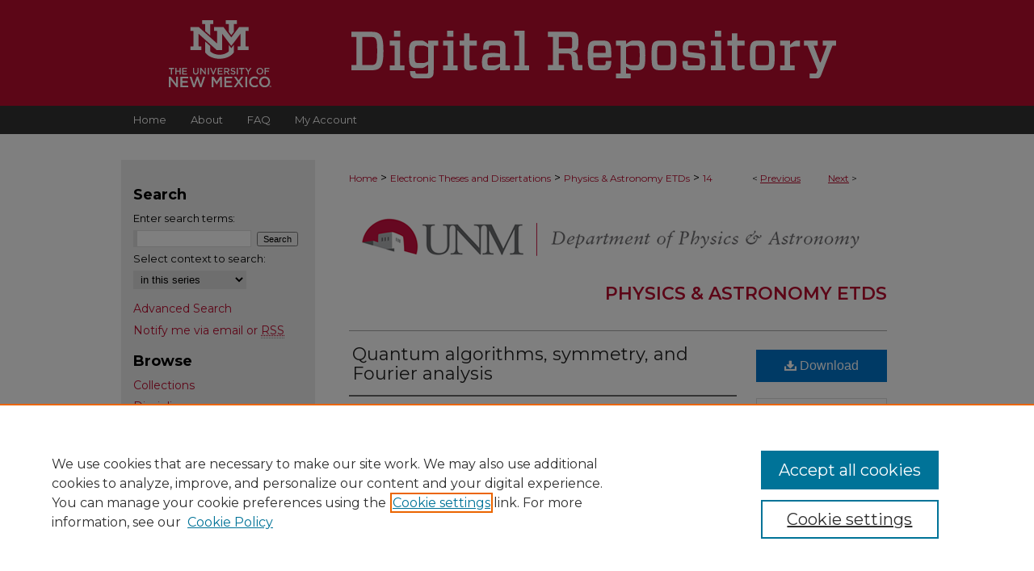

--- FILE ---
content_type: text/html; charset=UTF-8
request_url: https://digitalrepository.unm.edu/phyc_etds/14/
body_size: 7869
content:

<!DOCTYPE html>
<html lang="en">
<head><!-- inj yui3-seed: --><script type='text/javascript' src='//cdnjs.cloudflare.com/ajax/libs/yui/3.6.0/yui/yui-min.js'></script><script type='text/javascript' src='//ajax.googleapis.com/ajax/libs/jquery/1.10.2/jquery.min.js'></script><!-- Adobe Analytics --><script type='text/javascript' src='https://assets.adobedtm.com/4a848ae9611a/d0e96722185b/launch-d525bb0064d8.min.js'></script><script type='text/javascript' src=/assets/nr_browser_production.js></script>

<!-- def.1 -->
<meta charset="utf-8">
<meta name="viewport" content="width=device-width">
<title>
"Quantum algorithms, symmetry, and Fourier analysis" by Aaron Jafar Denney
</title>


<!-- FILE article_meta-tags.inc --><!-- FILE: /srv/sequoia/main/data/assets/site/article_meta-tags.inc -->
<meta itemprop="name" content="Quantum algorithms, symmetry, and Fourier analysis">
<meta property="og:title" content="Quantum algorithms, symmetry, and Fourier analysis">
<meta name="twitter:title" content="Quantum algorithms, symmetry, and Fourier analysis">
<meta property="article:author" content="Aaron Jafar Denney">
<meta name="author" content="Aaron Jafar Denney">
<meta name="robots" content="noodp, noydir">
<meta name="description" content="I describe the role of symmetry in two quantum algorithms, with a focus on how that symmetry is made manifest by the Fourier transform. The Fourier transform can be considered in a wider context than the familiar one of functions on Rn or Z/nZ; instead it can be defined for an arbitrary group where it is known as representation theory.   The first quantum algorithm solves an instance of the hidden subgroup problem--distinguishing conjugates of the Borel subgroup from each other in groups related to PSL(2; q). I use the symmetry of the subgroups under consideration to reduce the problem to a mild extension of a previously solved problem. This generalizes a result of Moore, Rockmore, Russel and Schulman[33] by switching to a more natural measurement that also applies to prime powers.   In contrast to the first algorithm, the second quantum algorithm is an attempt to use naturally continuous spaces. Quantum walks have proved to be a useful tool for designing quantum algorithms. The natural equivalent to continuous time quantum walks is evolution with the Schrodinger equation, under the kinetic energy Hamiltonian for a massive particle. I take advantage of quantum interference to find the center of spherical shells in high dimensions. Any implementation would be likely to take place on a discrete grid, using the ability of a digital quantum computer to simulate the evolution of a quantum system.   In addition, I use ideas from the second algorithm on a different set of starting states, and find that quantum evolution can be used to sample from the evolute of a plane curve. The method of stationary phase is used to determine scaling exponents characterizing the precision and probability of success for this procedure.">
<meta itemprop="description" content="I describe the role of symmetry in two quantum algorithms, with a focus on how that symmetry is made manifest by the Fourier transform. The Fourier transform can be considered in a wider context than the familiar one of functions on Rn or Z/nZ; instead it can be defined for an arbitrary group where it is known as representation theory.   The first quantum algorithm solves an instance of the hidden subgroup problem--distinguishing conjugates of the Borel subgroup from each other in groups related to PSL(2; q). I use the symmetry of the subgroups under consideration to reduce the problem to a mild extension of a previously solved problem. This generalizes a result of Moore, Rockmore, Russel and Schulman[33] by switching to a more natural measurement that also applies to prime powers.   In contrast to the first algorithm, the second quantum algorithm is an attempt to use naturally continuous spaces. Quantum walks have proved to be a useful tool for designing quantum algorithms. The natural equivalent to continuous time quantum walks is evolution with the Schrodinger equation, under the kinetic energy Hamiltonian for a massive particle. I take advantage of quantum interference to find the center of spherical shells in high dimensions. Any implementation would be likely to take place on a discrete grid, using the ability of a digital quantum computer to simulate the evolution of a quantum system.   In addition, I use ideas from the second algorithm on a different set of starting states, and find that quantum evolution can be used to sample from the evolute of a plane curve. The method of stationary phase is used to determine scaling exponents characterizing the precision and probability of success for this procedure.">
<meta name="twitter:description" content="I describe the role of symmetry in two quantum algorithms, with a focus on how that symmetry is made manifest by the Fourier transform. The Fourier transform can be considered in a wider context than the familiar one of functions on Rn or Z/nZ; instead it can be defined for an arbitrary group where it is known as representation theory.   The first quantum algorithm solves an instance of the hidden subgroup problem--distinguishing conjugates of the Borel subgroup from each other in groups related to PSL(2; q). I use the symmetry of the subgroups under consideration to reduce the problem to a mild extension of a previously solved problem. This generalizes a result of Moore, Rockmore, Russel and Schulman[33] by switching to a more natural measurement that also applies to prime powers.   In contrast to the first algorithm, the second quantum algorithm is an attempt to use naturally continuous spaces. Quantum walks have proved to be a useful tool for designing quantum algorithms. The natural equivalent to continuous time quantum walks is evolution with the Schrodinger equation, under the kinetic energy Hamiltonian for a massive particle. I take advantage of quantum interference to find the center of spherical shells in high dimensions. Any implementation would be likely to take place on a discrete grid, using the ability of a digital quantum computer to simulate the evolution of a quantum system.   In addition, I use ideas from the second algorithm on a different set of starting states, and find that quantum evolution can be used to sample from the evolute of a plane curve. The method of stationary phase is used to determine scaling exponents characterizing the precision and probability of success for this procedure.">
<meta property="og:description" content="I describe the role of symmetry in two quantum algorithms, with a focus on how that symmetry is made manifest by the Fourier transform. The Fourier transform can be considered in a wider context than the familiar one of functions on Rn or Z/nZ; instead it can be defined for an arbitrary group where it is known as representation theory.   The first quantum algorithm solves an instance of the hidden subgroup problem--distinguishing conjugates of the Borel subgroup from each other in groups related to PSL(2; q). I use the symmetry of the subgroups under consideration to reduce the problem to a mild extension of a previously solved problem. This generalizes a result of Moore, Rockmore, Russel and Schulman[33] by switching to a more natural measurement that also applies to prime powers.   In contrast to the first algorithm, the second quantum algorithm is an attempt to use naturally continuous spaces. Quantum walks have proved to be a useful tool for designing quantum algorithms. The natural equivalent to continuous time quantum walks is evolution with the Schrodinger equation, under the kinetic energy Hamiltonian for a massive particle. I take advantage of quantum interference to find the center of spherical shells in high dimensions. Any implementation would be likely to take place on a discrete grid, using the ability of a digital quantum computer to simulate the evolution of a quantum system.   In addition, I use ideas from the second algorithm on a different set of starting states, and find that quantum evolution can be used to sample from the evolute of a plane curve. The method of stationary phase is used to determine scaling exponents characterizing the precision and probability of success for this procedure.">
<meta name="keywords" content="Quantum computers, Computer algorithms, Symmetry (Mathematics), Fourier transformations, Representations of groups.">
<meta name="bepress_citation_dissertation_institution" content="University of New Mexico">
<meta name="bepress_citation_dissertation_name" content="Physics">
<meta name="bepress_citation_author" content="Denney, Aaron Jafar">
<meta name="bepress_citation_title" content="Quantum algorithms, symmetry, and Fourier analysis">
<meta name="bepress_citation_date" content="2012">
<!-- FILE: /srv/sequoia/main/data/assets/site/ir_download_link.inc -->
<!-- FILE: /srv/sequoia/main/data/assets/site/article_meta-tags.inc (cont) -->
<meta name="bepress_citation_pdf_url" content="https://digitalrepository.unm.edu/cgi/viewcontent.cgi?article=1013&amp;context=phyc_etds">
<meta name="bepress_citation_abstract_html_url" content="https://digitalrepository.unm.edu/phyc_etds/14">
<meta name="bepress_citation_online_date" content="2016/9/6">
<meta name="viewport" content="width=device-width">
<!-- Additional Twitter data -->
<meta name="twitter:card" content="summary">
<!-- Additional Open Graph data -->
<meta property="og:type" content="article">
<meta property="og:url" content="https://digitalrepository.unm.edu/phyc_etds/14">
<meta property="og:site_name" content="UNM Digital Repository">




<!-- FILE: article_meta-tags.inc (cont) -->
<meta name="bepress_is_article_cover_page" content="1">


<!-- sh.1 -->
<link rel="stylesheet" href="/ir-style.css" type="text/css" media="screen">
<link rel="stylesheet" href="/ir-custom.css" type="text/css" media="screen">
<link rel="stylesheet" href="../ir-custom.css" type="text/css" media="screen">
<link rel="stylesheet" href="/ir-local.css" type="text/css" media="screen">
<link rel="stylesheet" href="../ir-local.css" type="text/css" media="screen">
<link rel="stylesheet" href="/ir-print.css" type="text/css" media="print">
<link type="text/css" rel="stylesheet" href="/assets/floatbox/floatbox.css">
<link rel="alternate" type="application/rss+xml" title="Site Feed" href="/recent.rss">
<link rel="shortcut icon" href="/favicon.ico" type="image/x-icon">
<!--[if IE]>
<link rel="stylesheet" href="/ir-ie.css" type="text/css" media="screen">
<![endif]-->

<!-- JS -->
<script type="text/javascript" src="/assets/jsUtilities.js"></script>
<script type="text/javascript" src="/assets/footnoteLinks.js"></script>
<script type="text/javascript" src="/assets/scripts/yui-init.pack.js"></script>
<script type="text/javascript" src="/assets/scripts/bepress-init.debug.js"></script>
<script type="text/javascript" src="/assets/scripts/JumpListYUI.pack.js"></script>

<!-- end sh.1 -->




<script type="text/javascript">var pageData = {"page":{"environment":"prod","productName":"bpdg","language":"en","name":"ir_etd:article","businessUnit":"els:rp:st"},"visitor":{}};</script>

</head>
<body >
<!-- FILE /srv/sequoia/main/data/digitalrepository.unm.edu/assets/header.pregen --><!-- FILE: /srv/sequoia/main/data/assets/site/mobile_nav.inc --><!--[if !IE]>-->
<script src="/assets/scripts/dc-mobile/dc-responsive-nav.js"></script>

<header id="mobile-nav" class="nav-down device-fixed-height" style="visibility: hidden;">
  
  
  <nav class="nav-collapse">
    <ul>
      <li class="menu-item active device-fixed-width"><a href="https://digitalrepository.unm.edu" title="Home" data-scroll >Home</a></li>
      <li class="menu-item device-fixed-width"><a href="https://digitalrepository.unm.edu/do/search/advanced/" title="Search" data-scroll ><i class="icon-search"></i> Search</a></li>
      <li class="menu-item device-fixed-width"><a href="https://digitalrepository.unm.edu/communities.html" title="Browse" data-scroll >Browse Collections</a></li>
      <li class="menu-item device-fixed-width"><a href="/cgi/myaccount.cgi?context=phyc_etds" title="My Account" data-scroll >My Account</a></li>
      <li class="menu-item device-fixed-width"><a href="https://digitalrepository.unm.edu/about.html" title="About" data-scroll >About</a></li>
      <li class="menu-item device-fixed-width"><a href="https://network.bepress.com" title="Digital Commons Network" data-scroll ><img width="16" height="16" alt="DC Network" style="vertical-align:top;" src="/assets/md5images/8e240588cf8cd3a028768d4294acd7d3.png"> Digital Commons Network™</a></li>
    </ul>
  </nav>
</header>

<script src="/assets/scripts/dc-mobile/dc-mobile-nav.js"></script>
<!--<![endif]-->
<!-- FILE: /srv/sequoia/main/data/digitalrepository.unm.edu/assets/header.pregen (cont) -->



<div id="unm">
	<div id="container">
		<a href="#main" class="skiplink" accesskey="2" >Skip to main content</a>

					
			<div id="header">
				<a href="https://digitalrepository.unm.edu" id="banner_link" title="UNM Digital Repository" >
					<img id="banner_image" alt="UNM Digital Repository" width='980' height='131' src="/assets/md5images/3082f1aa334088ca30e81b18ea45f8ab.png">
				</a>	
				
					<a href="http://www.unm.edu/" id="logo_link" title="University of New Mexico" >
						<img id="logo_image" alt="University of New Mexico" width='314' height='205' src="/assets/md5images/4d6291acb260075386a247ab07f85927.svg">
					</a>
					<a href="https://digitalrepository.unm.edu" id="logo_link2" title="UNM Digital Repository" >
						<img id="logo_image2" alt="UNM Digital Repository" width='585' height='57' src="/assets/md5images/d1334151b385dcb94ec5de00d0b45ea2.svg">
					</a>	
				
			</div>
					
			<div id="navigation">
				<!-- FILE: /srv/sequoia/main/data/assets/site/ir_navigation.inc --><div id="tabs" role="navigation" aria-label="Main"><ul><li id="tabone"><a href="https://digitalrepository.unm.edu" title="Home" ><span>Home</span></a></li><li id="tabtwo"><a href="https://digitalrepository.unm.edu/about.html" title="About" ><span>About</span></a></li><li id="tabthree"><a href="https://digitalrepository.unm.edu/faq.html" title="FAQ" ><span>FAQ</span></a></li><li id="tabfour"><a href="https://digitalrepository.unm.edu/cgi/myaccount.cgi?context=phyc_etds" title="My Account" ><span>My Account</span></a></li></ul></div>


<!-- FILE: /srv/sequoia/main/data/digitalrepository.unm.edu/assets/header.pregen (cont) -->
			</div>
		

		<div id="wrapper">
			<div id="content">
				<div id="main" class="text">


<script type="text/javascript" src="/assets/floatbox/floatbox.js"></script>
<!-- FILE: /srv/sequoia/main/data/assets/site/article_pager.inc -->

<div id="breadcrumb"><ul id="pager">

                
                 
<li>&lt; <a href="https://digitalrepository.unm.edu/phyc_etds/8" class="ignore" >Previous</a></li>
        
        
        

                
                 
<li><a href="https://digitalrepository.unm.edu/phyc_etds/16" class="ignore" >Next</a> &gt;</li>
        
        
        
<li>&nbsp;</li></ul><div class="crumbs"><!-- FILE: /srv/sequoia/main/data/assets/site/ir_breadcrumb.inc -->

<div class="crumbs" role="navigation" aria-label="Breadcrumb">
	<p>
	
	
			<a href="https://digitalrepository.unm.edu" class="ignore" >Home</a>
	
	
	
	
	
	
	
	
	
	
	 <span aria-hidden="true">&gt;</span> 
		<a href="https://digitalrepository.unm.edu/etds" class="ignore" >Electronic Theses and Dissertations</a>
	
	
	
	
	
	
	 <span aria-hidden="true">&gt;</span> 
		<a href="https://digitalrepository.unm.edu/phyc_etds" class="ignore" >Physics & Astronomy ETDs</a>
	
	
	
	
	
	 <span aria-hidden="true">&gt;</span> 
		<a href="https://digitalrepository.unm.edu/phyc_etds/14" class="ignore" aria-current="page" >14</a>
	
	
	
	</p>
</div>


<!-- FILE: /srv/sequoia/main/data/assets/site/article_pager.inc (cont) --></div>
</div>
<!-- FILE: /srv/sequoia/main/data/assets/site/ir_etd/article/index.html (cont) -->
<!-- FILE: /srv/sequoia/main/data/assets/site/ir_etd/article/article_info.inc --><!-- FILE: /srv/sequoia/main/data/assets/site/openurl.inc -->

























<!-- FILE: /srv/sequoia/main/data/assets/site/ir_etd/article/article_info.inc (cont) -->
<!-- FILE: /srv/sequoia/main/data/assets/site/ir_download_link.inc -->









	
	
	
    
    
    
	
		
		
		
	
	
	
	
	
	

<!-- FILE: /srv/sequoia/main/data/assets/site/ir_etd/article/article_info.inc (cont) -->
<!-- FILE: /srv/sequoia/main/data/assets/site/ir_etd/article/ir_article_header.inc --><div id="series-header"><div id="series-logo" style="text-align:center;margin:0 auto;">
<!-- FILE: /srv/sequoia/main/data/assets/site/ir_etd/ir_etd_logo.inc -->
			<img alt="Physics & Astronomy ETDs" style="height:auto;width:640px;" class="ignore" width='640' height='71' src="../../assets/md5images/267eb0da07da678aecd83863dda0756c.png">
<!-- FILE: /srv/sequoia/main/data/assets/site/ir_etd/article/ir_article_header.inc (cont) --></div></div>
<div class="clear">&nbsp;</div>
<h2 id="series-title"><a href="https://digitalrepository.unm.edu/phyc_etds" >Physics & Astronomy ETDs</a></h2><div style="clear: both"></div><div id="sub">
<div id="alpha">
<!-- FILE: /srv/sequoia/main/data/assets/site/ir_etd/article/article_info.inc (cont) --><div id='title' class='element'>
<h1><a href='https://digitalrepository.unm.edu/cgi/viewcontent.cgi?article=1013&amp;context=phyc_etds'>Quantum algorithms, symmetry, and Fourier analysis</a></h1>
</div>
<div class='clear'></div>
<div id='authors' class='element'>
<h2 class='visually-hidden'>Author</h2>
<p class="author"><a href='https://digitalrepository.unm.edu/do/search/?q=author%3A%22Aaron%20Jafar%20Denney%22&start=0&context=8211305'><strong>Aaron Jafar Denney</strong></a><br />
</p></div>
<div class='clear'></div>
<div id='publication_date' class='element'>
<h2 class='field-heading'>Publication Date</h2>
<p>8-27-2012</p>
</div>
<div class='clear'></div>
<div id='abstract' class='element'>
<h2 class='field-heading'>Abstract</h2>
<p>I describe the role of symmetry in two quantum algorithms, with a focus on how that symmetry is made manifest by the Fourier transform. The Fourier transform can be considered in a wider context than the familiar one of functions on Rn or Z/nZ; instead it can be defined for an arbitrary group where it is known as representation theory.   The first quantum algorithm solves an instance of the hidden subgroup problem--distinguishing conjugates of the Borel subgroup from each other in groups related to PSL(2; q). I use the symmetry of the subgroups under consideration to reduce the problem to a mild extension of a previously solved problem. This generalizes a result of Moore, Rockmore, Russel and Schulman[33] by switching to a more natural measurement that also applies to prime powers.   In contrast to the first algorithm, the second quantum algorithm is an attempt to use naturally continuous spaces. Quantum walks have proved to be a useful tool for designing quantum algorithms. The natural equivalent to continuous time quantum walks is evolution with the Schrodinger equation, under the kinetic energy Hamiltonian for a massive particle. I take advantage of quantum interference to find the center of spherical shells in high dimensions. Any implementation would be likely to take place on a discrete grid, using the ability of a digital quantum computer to simulate the evolution of a quantum system.   In addition, I use ideas from the second algorithm on a different set of starting states, and find that quantum evolution can be used to sample from the evolute of a plane curve. The method of stationary phase is used to determine scaling exponents characterizing the precision and probability of success for this procedure.</p>
</div>
<div class='clear'></div>
<div id='degree_name' class='element'>
<h2 class='field-heading'>Degree Name</h2>
<p>Physics</p>
</div>
<div class='clear'></div>
<div id='level_of_degree' class='element'>
<h2 class='field-heading'>Level of Degree</h2>
<p>Doctoral</p>
</div>
<div class='clear'></div>
<div id='department' class='element'>
<h2 class='field-heading'>Department Name</h2>
<p>Physics & Astronomy</p>
</div>
<div class='clear'></div>
<div id='committee1' class='element'>
<h2 class='field-heading'>First Committee Member (Chair)</h2>
<p>Caves, Carlton</p>
</div>
<div class='clear'></div>
<div id='committee2' class='element'>
<h2 class='field-heading'>Second Committee Member</h2>
<p>Deutsch, Ivan</p>
</div>
<div class='clear'></div>
<div id='committee3' class='element'>
<h2 class='field-heading'>Third Committee Member</h2>
<p>Landahl, Andrew</p>
</div>
<div class='clear'></div>
<div id='sponsors' class='element'>
<h2 class='field-heading'>Project Sponsors</h2>
<p>National Science Foundation, Army Research Office</p>
</div>
<div class='clear'></div>
<div id='language' class='element'>
<h2 class='field-heading'>Language</h2>
<p>English</p>
</div>
<div class='clear'></div>
<div id='keywords' class='element'>
<h2 class='field-heading'>Keywords</h2>
<p>Quantum computers, Computer algorithms, Symmetry (Mathematics), Fourier transformations, Representations of groups.</p>
</div>
<div class='clear'></div>
<div id='document_type' class='element'>
<h2 class='field-heading'>Document Type</h2>
<p>Dissertation</p>
</div>
<div class='clear'></div>
<div id='recommended_citation' class='element'>
<h2 class='field-heading'>Recommended Citation</h2>
<!-- FILE: /srv/sequoia/main/data/digitalrepository.unm.edu/assets/ir_etd/ir_citation.inc --><p class="citation">
    Denney, Aaron Jafar.
    "Quantum algorithms, symmetry, and Fourier analysis."
    <em></em>
    
    (2012).
    
    
    
        https://digitalrepository.unm.edu/phyc_etds/14
    
</p><!-- FILE: /srv/sequoia/main/data/assets/site/ir_etd/article/article_info.inc (cont) --></div>
<div class='clear'></div>
</div>
    </div>
    <div id='beta_7-3'>
<!-- FILE: /srv/sequoia/main/data/assets/site/info_box_7_3.inc --><!-- FILE: /srv/sequoia/main/data/assets/site/openurl.inc -->

























<!-- FILE: /srv/sequoia/main/data/assets/site/info_box_7_3.inc (cont) -->
<!-- FILE: /srv/sequoia/main/data/assets/site/ir_download_link.inc -->









	
	
	
    
    
    
	
		
		
		
	
	
	
	
	
	

<!-- FILE: /srv/sequoia/main/data/assets/site/info_box_7_3.inc (cont) -->


	<!-- FILE: /srv/sequoia/main/data/assets/site/info_box_download_button.inc --><div class="aside download-button">
      <a id="pdf" class="btn" href="https://digitalrepository.unm.edu/cgi/viewcontent.cgi?article=1013&amp;context=phyc_etds" title="PDF (743&nbsp;KB) opens in new window" target="_blank" > 
    	<i class="icon-download-alt" aria-hidden="true"></i>
        Download
      </a>
</div>


<!-- FILE: /srv/sequoia/main/data/assets/site/info_box_7_3.inc (cont) -->
	<!-- FILE: /srv/sequoia/main/data/assets/site/info_box_embargo.inc -->
<!-- FILE: /srv/sequoia/main/data/assets/site/info_box_7_3.inc (cont) -->

<!-- FILE: /srv/sequoia/main/data/digitalrepository.unm.edu/assets/info_box_custom_upper.inc -->

     
<!-- FILE: /srv/sequoia/main/data/assets/site/info_box_7_3.inc (cont) -->
<!-- FILE: /srv/sequoia/main/data/assets/site/info_box_openurl.inc -->
<!-- FILE: /srv/sequoia/main/data/assets/site/info_box_7_3.inc (cont) -->

<!-- FILE: /srv/sequoia/main/data/assets/site/info_box_article_metrics.inc -->






<div id="article-stats" class="aside hidden">

    <p class="article-downloads-wrapper hidden"><span id="article-downloads"></span> DOWNLOADS</p>
    <p class="article-stats-date hidden">Since September 06, 2016</p>

    <p class="article-plum-metrics">
        <a href="https://plu.mx/plum/a/?repo_url=https://digitalrepository.unm.edu/phyc_etds/14" class="plumx-plum-print-popup plum-bigben-theme" data-badge="true" data-hide-when-empty="true" ></a>
    </p>
</div>
<script type="text/javascript" src="//cdn.plu.mx/widget-popup.js"></script>





<!-- Article Download Counts -->
<script type="text/javascript" src="/assets/scripts/article-downloads.pack.js"></script>
<script type="text/javascript">
    insertDownloads(9080991);
</script>


<!-- Add border to Plum badge & download counts when visible -->
<script>
// bind to event when PlumX widget loads
jQuery('body').bind('plum:widget-load', function(e){
// if Plum badge is visible
  if (jQuery('.PlumX-Popup').length) {
// remove 'hidden' class
  jQuery('#article-stats').removeClass('hidden');
  jQuery('.article-stats-date').addClass('plum-border');
  }
});
// bind to event when page loads
jQuery(window).bind('load',function(e){
// if DC downloads are visible
  if (jQuery('#article-downloads').text().length > 0) {
// add border to aside
  jQuery('#article-stats').removeClass('hidden');
  }
});
</script>



<!-- Adobe Analytics: Download Click Tracker -->
<script>

$(function() {

  // Download button click event tracker for PDFs
  $(".aside.download-button").on("click", "a#pdf", function(event) {
    pageDataTracker.trackEvent('navigationClick', {
      link: {
          location: 'aside download-button',
          name: 'pdf'
      }
    });
  });

  // Download button click event tracker for native files
  $(".aside.download-button").on("click", "a#native", function(event) {
    pageDataTracker.trackEvent('navigationClick', {
        link: {
            location: 'aside download-button',
            name: 'native'
        }
     });
  });

});

</script>
<!-- FILE: /srv/sequoia/main/data/assets/site/info_box_7_3.inc (cont) -->



	<!-- FILE: /srv/sequoia/main/data/assets/site/info_box_disciplines.inc -->




	







<!-- FILE: /srv/sequoia/main/data/assets/site/info_box_7_3.inc (cont) -->

<!-- FILE: /srv/sequoia/main/data/assets/site/bookmark_widget.inc -->

<div id="share" class="aside">
<h2>Share</h2>
	
	<div class="a2a_kit a2a_kit_size_24 a2a_default_style">
    	<a class="a2a_button_facebook"></a>
    	<a class="a2a_button_linkedin"></a>
		<a class="a2a_button_whatsapp"></a>
		<a class="a2a_button_email"></a>
    	<a class="a2a_dd"></a>
    	<script async src="https://static.addtoany.com/menu/page.js"></script>
	</div>
</div>

<!-- FILE: /srv/sequoia/main/data/assets/site/info_box_7_3.inc (cont) -->
<!-- FILE: /srv/sequoia/main/data/assets/site/info_box_geolocate.inc --><!-- FILE: /srv/sequoia/main/data/assets/site/ir_geolocate_enabled_and_displayed.inc -->

<!-- FILE: /srv/sequoia/main/data/assets/site/info_box_geolocate.inc (cont) -->

<!-- FILE: /srv/sequoia/main/data/assets/site/info_box_7_3.inc (cont) -->

	<!-- FILE: /srv/sequoia/main/data/assets/site/zotero_coins.inc -->

<span class="Z3988" title="ctx_ver=Z39.88-2004&amp;rft_val_fmt=info%3Aofi%2Ffmt%3Akev%3Amtx%3Ajournal&amp;rft_id=https%3A%2F%2Fdigitalrepository.unm.edu%2Fphyc_etds%2F14&amp;rft.atitle=Quantum%20algorithms%2C%20symmetry%2C%20and%20Fourier%20analysis&amp;rft.aufirst=Aaron&amp;rft.aulast=Denney&amp;rft.jtitle=Physics%20%26%20Astronomy%20ETDs&amp;rft.date=2012-08-27">COinS</span>
<!-- FILE: /srv/sequoia/main/data/assets/site/info_box_7_3.inc (cont) -->

<!-- FILE: /srv/sequoia/main/data/assets/site/info_box_custom_lower.inc -->
<!-- FILE: /srv/sequoia/main/data/assets/site/info_box_7_3.inc (cont) -->
<!-- FILE: /srv/sequoia/main/data/assets/site/ir_etd/article/article_info.inc (cont) --></div>


<div class='clear'>&nbsp;</div>
<!-- FILE: /srv/sequoia/main/data/assets/site/ir_article_custom_fields.inc -->

<!-- FILE: /srv/sequoia/main/data/assets/site/ir_etd/article/article_info.inc (cont) -->

<!-- FILE: /srv/sequoia/main/data/assets/site/ir_etd/article/index.html (cont) -->
<!-- FILE /srv/sequoia/main/data/assets/site/footer.pregen --></div>
	<div class="verticalalign">&nbsp;</div>
	<div class="clear">&nbsp;</div>

</div>

	<div id="sidebar" role="complementary">
	<!-- FILE: /srv/sequoia/main/data/assets/site/ir_sidebar_7_8.inc -->

	<!-- FILE: /srv/sequoia/main/data/assets/site/ir_sidebar_sort_sba.inc --><!-- FILE: /srv/sequoia/main/data/assets/site/ir_sidebar_custom_upper_7_8.inc -->

<!-- FILE: /srv/sequoia/main/data/assets/site/ir_sidebar_sort_sba.inc (cont) -->
<!-- FILE: /srv/sequoia/main/data/assets/site/ir_sidebar_search_7_8.inc --><h2>Search</h2>


	
<form method='get' action='https://digitalrepository.unm.edu/do/search/' id="sidebar-search">
	<label for="search" accesskey="4">
		Enter search terms:
	</label>
		<div>
			<span class="border">
				<input type="text" name='q' class="search" id="search">
			</span> 
			<input type="submit" value="Search" class="searchbutton" style="font-size:11px;">
		</div>
	<label for="context">
		Select context to search:
	</label> 
		<div>
			<span class="border">
				<select name="fq" id="context">
					
					
						<option value='virtual_ancestor_link:"https://digitalrepository.unm.edu/phyc_etds"'>in this series</option>
					
					
					
					<option value='virtual_ancestor_link:"https://digitalrepository.unm.edu"'>in this repository</option>
					<option value='virtual_ancestor_link:"http:/"'>across all repositories</option>
				</select>
			</span>
		</div>
</form>

<p class="advanced">
	
	
		<a href="https://digitalrepository.unm.edu/do/search/advanced/?fq=virtual_ancestor_link:%22https://digitalrepository.unm.edu/phyc_etds%22" >
			Advanced Search
		</a>
	
</p>
<!-- FILE: /srv/sequoia/main/data/assets/site/ir_sidebar_sort_sba.inc (cont) -->
<!-- FILE: /srv/sequoia/main/data/assets/site/ir_sidebar_notify_7_8.inc -->


	<ul id="side-notify">
		<li class="notify">
			<a href="https://digitalrepository.unm.edu/phyc_etds/announcements.html" title="Email or RSS Notifications" >
				Notify me via email or <acronym title="Really Simple Syndication">RSS</acronym>
			</a>
		</li>
	</ul>



<!-- FILE: /srv/sequoia/main/data/assets/site/urc_badge.inc -->






<!-- FILE: /srv/sequoia/main/data/assets/site/ir_sidebar_notify_7_8.inc (cont) -->

<!-- FILE: /srv/sequoia/main/data/assets/site/ir_sidebar_sort_sba.inc (cont) -->
<!-- FILE: /srv/sequoia/main/data/assets/site/ir_sidebar_custom_middle_7_8.inc --><!-- FILE: /srv/sequoia/main/data/assets/site/ir_sidebar_sort_sba.inc (cont) -->
<!-- FILE: /srv/sequoia/main/data/assets/site/ir_sidebar_browse.inc --><h2>Browse</h2>
<ul id="side-browse">


<li class="collections"><a href="https://digitalrepository.unm.edu/communities.html" title="Browse by Collections" >Collections</a></li>
<li class="discipline-browser"><a href="https://digitalrepository.unm.edu/do/discipline_browser/disciplines" title="Browse by Disciplines" >Disciplines</a></li>
<li class="author"><a href="https://digitalrepository.unm.edu/authors.html" title="Browse by Author" >Authors</a></li>


</ul>
<!-- FILE: /srv/sequoia/main/data/assets/site/ir_sidebar_sort_sba.inc (cont) -->
<!-- FILE: /srv/sequoia/main/data/assets/site/ir_sidebar_author_7_8.inc --><h2>Author Corner</h2>






	<ul id="side-author">
		<li class="faq">
			<a href="https://digitalrepository.unm.edu/faq.html" title="Author FAQ" >
				Author FAQ
			</a>
		</li>
		
		
		
			<li class="submit">
				<a href="https://digitalrepository.unm.edu/cgi/ir_submit.cgi?context=phyc_etds" >
					Submit Research
				</a>
			</li>
		
	</ul>


<!-- FILE: /srv/sequoia/main/data/assets/site/ir_sidebar_sort_sba.inc (cont) -->
<!-- FILE: /srv/sequoia/main/data/digitalrepository.unm.edu/assets/ir_sidebar_custom_lower_7_8.inc --><!-- FILE: /srv/sequoia/main/data/assets/site/ir_sidebar_homepage_links_7_8.inc --><h2>Links</h2>
	<ul id="homepage-links">
		<li class="sb-homepage">
			
				<a href="http://physics.unm.edu/" title="phyc_etds Home Page" >
						Physics & Astronomy @ UNM
				</a>
			
			
			
		</li>
	</ul>


<!-- FILE: /srv/sequoia/main/data/digitalrepository.unm.edu/assets/ir_sidebar_custom_lower_7_8.inc (cont) -->

<!-- FILE: /srv/sequoia/main/data/digitalrepository.unm.edu/assets/twitter_badge.inc --><!-- FILE: /srv/sequoia/main/data/digitalrepository.unm.edu/assets/ir_sidebar_custom_lower_7_8.inc (cont) -->

	



<!-- FILE: /srv/sequoia/main/data/assets/site/ir_sidebar_sort_sba.inc (cont) -->
<!-- FILE: /srv/sequoia/main/data/assets/site/ir_sidebar_sw_links_7_8.inc -->

	
		
	


	<!-- FILE: /srv/sequoia/main/data/assets/site/ir_sidebar_sort_sba.inc (cont) -->

<!-- FILE: /srv/sequoia/main/data/assets/site/ir_sidebar_geolocate.inc --><!-- FILE: /srv/sequoia/main/data/assets/site/ir_geolocate_enabled_and_displayed.inc -->

<!-- FILE: /srv/sequoia/main/data/assets/site/ir_sidebar_geolocate.inc (cont) -->

<!-- FILE: /srv/sequoia/main/data/assets/site/ir_sidebar_sort_sba.inc (cont) -->
<!-- FILE: /srv/sequoia/main/data/assets/site/ir_sidebar_custom_lowest_7_8.inc -->


<!-- FILE: /srv/sequoia/main/data/assets/site/ir_sidebar_sort_sba.inc (cont) -->
<!-- FILE: /srv/sequoia/main/data/assets/site/ir_sidebar_7_8.inc (cont) -->

		



<!-- FILE: /srv/sequoia/main/data/assets/site/footer.pregen (cont) -->
	<div class="verticalalign">&nbsp;</div>
	</div>

</div>

<!-- FILE: /srv/sequoia/main/data/assets/site/ir_footer_content.inc --><div id="footer" role="contentinfo">
	
	
	<!-- FILE: /srv/sequoia/main/data/assets/site/ir_bepress_logo.inc --><div id="bepress">

<a href="https://www.elsevier.com/solutions/digital-commons" title="Elsevier - Digital Commons" >
	<em>Elsevier - Digital Commons</em>
</a>

</div>
<!-- FILE: /srv/sequoia/main/data/assets/site/ir_footer_content.inc (cont) -->
	<p>
		<a href="https://digitalrepository.unm.edu" title="Home page" accesskey="1" >Home</a> | 
		<a href="https://digitalrepository.unm.edu/about.html" title="About" >About</a> | 
		<a href="https://digitalrepository.unm.edu/faq.html" title="FAQ" >FAQ</a> | 
		<a href="/cgi/myaccount.cgi?context=phyc_etds" title="My Account Page" accesskey="3" >My Account</a> | 
		<a href="https://digitalrepository.unm.edu/accessibility.html" title="Accessibility Statement" accesskey="0" >Accessibility Statement</a>
	</p>
	<p>
	
	
		<a class="secondary-link" href="https://www.elsevier.com/legal/privacy-policy" title="Privacy Policy" >Privacy</a>
	
		<a class="secondary-link" href="https://www.elsevier.com/legal/elsevier-website-terms-and-conditions" title="Copyright Policy" >Copyright</a>	
	</p> 
	
</div>

<!-- FILE: /srv/sequoia/main/data/assets/site/footer.pregen (cont) -->

</div>
</div>

<!-- FILE: /srv/sequoia/main/data/digitalrepository.unm.edu/assets/ir_analytics.inc --><!-- Google tag (gtag.js) -->

<script async src="https://www.googletagmanager.com/gtag/js?id=G-318XTLCRCF"></script>

<script>

  window.dataLayer = window.dataLayer || [];

  function gtag(){dataLayer.push(arguments);}

  gtag('js', new Date());

 

  gtag('config', 'G-318XTLCRCF');

</script><!-- FILE: /srv/sequoia/main/data/assets/site/footer.pregen (cont) -->

<script type='text/javascript' src='/assets/scripts/bpbootstrap-20160726.pack.js'></script><script type='text/javascript'>BPBootstrap.init({appendCookie:''})</script></body></html>
